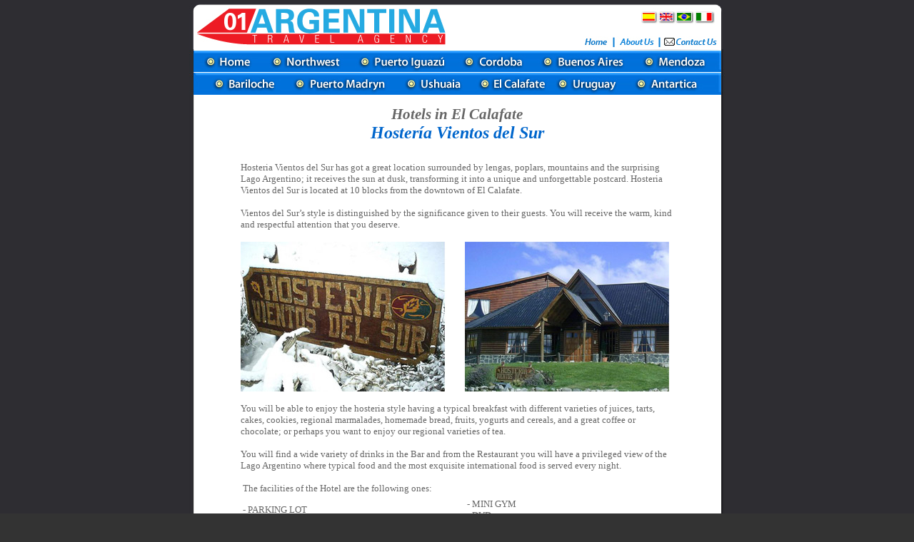

--- FILE ---
content_type: text/html
request_url: https://www.01argentina.com/sitio/eng/accommodation/accommodation_in_el_calafate/hotel-vientos-del-sur.html
body_size: 2811
content:
<html>
<head>
<script type="text/javascript">

 

  var _gaq = _gaq || [];

  _gaq.push(['_setAccount', 'UA-17729102-1']);

  _gaq.push(['_trackPageview']);

 

  (function() {

    var ga = document.createElement('script'); ga.type = 'text/javascript'; ga.async = true;

    ga.src = ('https:' == document.location.protocol ? 'https://ssl' : 'https://www') + '.google-analytics.com/ga.js';

    var s = document.getElementsByTagName('script')[0]; s.parentNode.insertBefore(ga, s);

  })();

 

</script>
<title>Accommodation in Calafate - Hoster&iacute;a Vientos del Sur</title>
<meta http-equiv="Content-Type" content="text/html; charset=iso-8859-1">
<link rel="stylesheet" href="../../../../style_01ar.css" type="text/css">
<link rel="stylesheet" href="../../../../style_01ar.css" type="text/css">
<style type="text/css">
<!--
.style1 {color: #666666}
.style2 {font-size: 18pt}
-->
</style>
</head>
<body bgcolor="#333333" leftmargin="0" topmargin="0" marginwidth="0" marginheight="0" background="../../../Images/fondo.jpg" onLoad="MM_preloadImages('../../../Images/noroeste2_esp.jpg')" link="#CCCCCC" vlink="#CCCCCC" alink="#CCCCCC">
<table width="100%" border="0" height="979">
  <tr>
    <td align="center" valign="middle" height="975"> 
      <center>
        <table id="Tabla_01" width="703" height="899" border="0" cellpadding="0" cellspacing="0" align="center" background="../../images_cont_eng/cont_04.jpg">
          <tr> 
            <td height="2"> <img src="../../images_cont_eng/cont_01.jpg" width="750" height="66" alt="" usemap="#Map" border="0"></td>
     </tr>
     <tr> 
            <td height="31"> <img src="../../images_cont_eng/cont_02.jpg" alt="" width="750" height="32" border="0" usemap="#Map2">
              <map name="Map2">
                <area shape="rect" coords="17,8,92,27" href="../../../../index.php" alt="Home" title="Home" target="_self">
                <area shape="rect" coords="104,7,223,28" href="../../tours/northwest.htm" alt="Northwest" title="Northwest" target="_self">
                <area shape="rect" coords="231,7,367,28" href="../../tours/iguazu_falls.htm" alt="Iguazu Falls" title="Iguazu Falls" target="_self">
                <area shape="rect" coords="377,7,483,27" href="../../tours/cordoba.html" alt="Cordoba" title="Cordoba" target="_self">
                <area shape="rect" coords="493,5,621,28" href="../../tours/buenos_aires.htm" alt="Buenos Aires" title="Buenos Aires" target="_self">
                <area shape="rect" coords="631,5,733,28" href="../../tours/mendoza.htm" alt="Mendoza" title="Mendoza" target="_self">
              </map></td>
     </tr>
     <tr> 
            <td height="2"> <img src="../../images_cont_eng/cont_03.jpg" alt="" width="750" height="32" border="0" usemap="#Map3">
              <map name="Map3">
                <area shape="rect" coords="293,5,388,29" href="../../tours/ushuaia_tours_in_argentina_patagonia.html" alt="Ushuaia" title="Ushuaia and Calafate" target="_self">
                <area shape="rect" coords="29,5,123,29" href="../../tours/bariloche.htm" alt="Bariloche" title="Bariloche" target="_self">
                <area shape="rect" coords="137,5,284,30" href="../../tours/puerto_madryn.htm" alt="Puerto Madryn" title="Puerto Madryn" target="_self">
                <area shape="rect" coords="399,5,498,29" href="../../tours/ushuaia_and_calafate.htm" alt="Calafate" title="Ushuaia and Calafate" target="_self">
                <area shape="rect" coords="512,4,612,28" href="../../tours/uruguay.htm" alt="Uruguay" title="Uruguay">
                <area shape="rect" coords="617,5,730,27" href="../../tours/antartica.html" alt="Antartica" title="Antartica">
              </map></td>
     </tr>
     <tr> 
            <td height="2"> <img src="../../images_cont_eng/cont_04.jpg" width="750" height="12" alt=""> 
              <table width="100%" border="0" height="24">
                <tr> 
                  <td height="2"> 
                    <center>
                      <h3><font color="#666666">Hotels in El Calafate<br>
                        </font><span class="style2"><strong>Hoster&iacute;a Vientos del Sur</strong></span></h3>
                    </center>
                  </td>
                </tr>
              </table>
            </td>
     </tr>
     <tr> 
            <td height="565" valign="top" align="center"> 
              <table width="81%" border="0" height="565">
                <tr> 
                  <td height="561" valign="top"><p>Hosteria Vientos del Sur has got a great location  surrounded by lengas, poplars, mountains and the surprising Lago Argentino; it  receives the sun at dusk, transforming it into a unique and unforgettable  postcard. 
Hosteria Vientos del Sur is located at 10 blocks from the downtown of El  Calafate.<br> 
<br>
Vientos del Sur&rsquo;s style is distinguished by the  significance given to their guests. You will receive the warm, kind and  respectful attention that you deserve.&nbsp; <br>
<br>
                      <img src="../../../../images_hotels/calafate/hosteria_vientos_del_sur/hosteria_vientos_del_sur_1.jpg" width="600" height="210"><br>
                      <br>
                      You will be able to enjoy the hosteria style  having a typical breakfast with different varieties of juices, tarts, cakes,  cookies, regional marmalades, homemade bread, fruits, yogurts and cereals, and  a great coffee or chocolate; or perhaps you want to enjoy our regional  varieties of tea.&nbsp;<br>
                      <br>
You will find a wide variety of drinks in the Bar and from the Restaurant you  will have a privileged view of the Lago Argentino where typical food and the  most exquisite international food is served every night. </p>
                    <table width="100%" border="0">
                      <tr>
                        <td width="52%" height="60" valign="top"><p>The facilities of the  Hotel are the following ones:</p>
                          <p>- PARKING LOT <br>
                            - RESTAURANT&nbsp;<br>
- BAR<br>
- PLAY ROOM <br>
- JACUZZI<br>
- FINN STYLE SHOWER</p></td>
                        <td width="48%"><p>- MINI GYM <br>
                          - DVD<br>
                          - INTERNET <br>
                          - TRIPS &amp; TOURS&nbsp;<br>
                        - BILINGUAL STAFF</p></td>
                      </tr>
                    </table>
                    <table width="100%" border="0">
                      <tr>
                        <td><img src="../../../../images_hotels/calafate/hosteria_vientos_del_sur/hosteria_vientos_del_sur_2.jpg" width="600" height="144"></td>
                      </tr>
                    </table>
                    <table width="100%" border="0" height="114">
                      <tr>
                        <td height="52" align="center"><a href="../../../../forms_contact_eng/h_calafate_hosteria_vientos_del_sur.html" target="_blank"><img src="https://www.01argentina.com/images/request_hotels.png" width="300" height="50" border="0"></a></td>
                      </tr>
                      <tr>
                        <td height="56"><img src="../../../../images_hotels/calafate/hosteria_vientos_del_sur/hosteria_vientos_del_sur_3.jpg" width="600" height="144"></td>
                      </tr>
                  </table>                  </td>
                </tr>
              </table>
            </td>
     </tr>
     <tr> 
            <td height="65"> <img src="../../images_cont_eng/pie.jpg" width="750" height="65" usemap="#Map4" border="0"></td>
     </tr>
    </table>
        <img src="../../../../pie_info_legal.jpg" width="750" height="70">
</center>
  </td>
 </tr>
</table>
<table width="100%" border="0" align="center">
 <tr>
    <td bgcolor="#333333" height="20"> 
      <h1 align="center"> Site map: | <a href="../../../../index.php" target="_self">Home</a>| 
        <a href="../../../../contacto.php" target="_blank">Contact us</a> | <a href="../../tours/northwest.htm" target="_self">Northwest</a> 
        | <a href="../../tours/iguazu_falls.htm" target="_self">Puerto Iguaz&uacute;</a> 
        |<a href="../../tours/buenos_aires.htm" target="_self">Buenos Aires</a>| 
        <a href="../../tours/mendoza.htm" target="_self">Mendoza</a> | <a href="../../tours/bariloche.htm" target="_self">Bariloche</a> 
        | <a href="../../tours/puerto_madryn.htm" target="_self">Puerto Madryn</a> 
        | <a href="../../tours/ushuaia_and_calafate.htm" target="_self">Ushuaia 
        &amp; Calafate</a> | <a href="../../tours/uruguay.htm" target="_self">Uruguay</a> 
      </h1>
   </td>
 </tr>
</table>
<map name="Map"> 
  <area shape="rect" coords="709,12,734,29" href="../../../ita/home_ita.html" target="_self"> 
  <area shape="rect" coords="680,12,705,29" href="../../../port/home_port.html" target="_self">
  <area shape="rect" coords="539,47,580,62" href="../../../../index.php" alt="Home" title="Home" target="_self">
  <area shape="rect" coords="655,49,735,62" href="../../../../contacto.php" alt="Contact us" title="Contact us" target="_blank">
  <area shape="rect" coords="588,48,647,62" href="../../about_us.html">
  <area shape="rect" coords="631,13,656,30" href="../../../esp/home_esp.htm" alt="Espa&ntilde;ol" title="Espa&ntilde;ol" target="_self">
</map>
<map name="Map4">
  <area shape="rect" coords="13,8,239,39" href="../../comentario_viajeros.html"><area shape="rect" coords="254,10,511,39" href="../../argentina_informacion.html"><area shape="rect" coords="552,11,728,41" href="../../links.htm" alt="most popular tours">
</map>
</body>
</html>

--- FILE ---
content_type: text/css
request_url: https://www.01argentina.com/style_01ar.css
body_size: 477
content:
body {
	font-family: "Trebuchet MS";
	font-size:10pt;
	text-align: center;
	scrollbar-face-color:#DEE3E7;
	scrollbar-highlight-color:#FFFFFF;
	scrollbar-shadow-color:#DEE3E7;
	scrollbar-3dlight-color:#D1D7DC;
	scrollbar-arrow-color:#006699;
	scrollbar-track-color:#EFEFEF;
	scrollbar-darkshadow-color:#98AAB1;
}
H1{font-size:10pt;font-Trebuchet MS;; font-weight: normal; font-style: normal; line-height: normal; color: #FFFFFF; font-family: "Trebuchet MS"} H2{
	font-size: 18px;












font-Trebuchet MS;													color:#3366CC;
	;
	text-decoration: none;
	text-align: centre;
	font-style: normal;
} H3{
	font-size: 16pt;

font-Trebuchet 
MS;		color: #0066CC;
	;
	font-style: italic;
	line-height: normal;
	font-weight: bold;
	text-decoration: none;
	font-family: "trebuchet MS";
}
p {
	font-size: 10pt;
	font-style: normal;
	line-height: normal;
	color: #666666;
	letter-spacing: normal;
	font-family: "Trebuchet MS";
	text-align: left
} 
a:link {
	font-family: "Trebuchet MS";
	font-size: 10pt;
	color: #FFFFFF;
	font-style: normal;
	font-weight: bold
}
a:hover {  font-family: "Trebuchet MS"; font-size: 10pt; font-weight: bold; color: #FFFFFF}
a:active {  font-family: "Trebuchet MS"; font-size: 10pt; font-style: bold; font-weight: normal; color: #FFFFFF}
a:visited {  font-family: "Trebuchet MS"; font-size: 10pt; color: #FFFFFF}


.pie {
	font-family: Arial, Helvetica, sans-serif;
	font-size: 10pt;
	font-style: normal;
	font-weight: bold;
	color: #CCCCCC;
	text-align: centre
}
a:link {  }
